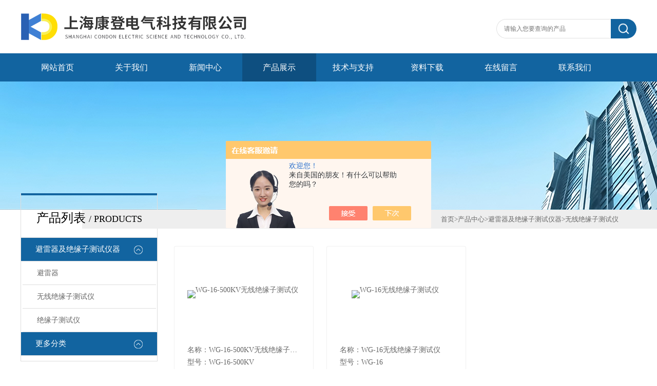

--- FILE ---
content_type: text/html; charset=utf-8
request_url: http://www.shkd218.com/SonList-1360425.html
body_size: 4541
content:
<!DOCTYPE html PUBLIC "-//W3C//DTD XHTML 1.0 Transitional//EN" "http://www.w3.org/TR/xhtml1/DTD/xhtml1-transitional.dtd">
<html xmlns="http://www.w3.org/1999/xhtml">
<head>
<link rel="canonical" href="http://www.shkd218.com/SonList-1360425.html" />

<meta http-equiv="X-UA-Compatible" content="IE=9; IE=8; IE=7; IE=EDGE" />
<meta http-equiv="Content-Type" content="text/html; charset=utf-8" />
<TITLE>无线绝缘子测试仪_避雷器及绝缘子测试仪器系列-上海康登电气科技有限公司</TITLE>
<META NAME="Description" CONTENT="上海康登电气科技有限公司-无线绝缘子测试仪生产厂家,专业制造各种无线绝缘子测试仪,产品工艺先进、性能优良、质量可靠、售后完善,欢迎来电咨询!">
<META NAME="Keywords" CONTENT="无线绝缘子测试仪">
<link type="text/css" rel="stylesheet" href="/Skins/334632/css/css.css" />
<script>var num=4</script>
<script type="text/javascript" src="/Skins/334632/js/jquery.pack.js"></script>
<script type="text/javascript" src="/Skins/334632/js/jquery.SuperSlide.js"></script>
<link rel="shortcut icon" href="/skins/334632/favicon.ico">
<script type="application/ld+json">
{
"@context": "https://ziyuan.baidu.com/contexts/cambrian.jsonld",
"@id": "http://www.shkd218.com/SonList-1360425.html",
"title": "无线绝缘子测试仪_避雷器及绝缘子测试仪器系列-上海康登电气科技有限公司",
"upDate": "2025-09-13T14:09:50"
    }</script>
<script language="javaScript" src="/js/JSChat.js"></script><script language="javaScript">function ChatBoxClickGXH() { DoChatBoxClickGXH('https://chat.chem17.com',335254) }</script><script>!window.jQuery && document.write('<script src="https://public.mtnets.com/Plugins/jQuery/2.2.4/jquery-2.2.4.min.js" integrity="sha384-rY/jv8mMhqDabXSo+UCggqKtdmBfd3qC2/KvyTDNQ6PcUJXaxK1tMepoQda4g5vB" crossorigin="anonymous">'+'</scr'+'ipt>');</script><script type="text/javascript" src="https://chat.chem17.com/chat/KFCenterBox/334632"></script><script type="text/javascript" src="https://chat.chem17.com/chat/KFLeftBox/334632"></script><script>
(function(){
var bp = document.createElement('script');
var curProtocol = window.location.protocol.split(':')[0];
if (curProtocol === 'https') {
bp.src = 'https://zz.bdstatic.com/linksubmit/push.js';
}
else {
bp.src = 'http://push.zhanzhang.baidu.com/push.js';
}
var s = document.getElementsByTagName("script")[0];
s.parentNode.insertBefore(bp, s);
})();
</script>
</head>

<body class="inbody">
<!--header start-->
<div class="header clearfix">
  <div class="logo fl"><a href="/"><img src="/Skins/334632/images/new_logo.gif" width="531" height="104" border="none" alt="上海康登电气科技有限公司"/></a></div>  
  <div class="right_tl fr">
    <ul class="new_tel">
      <li class="new_inp">
        <form name="form1" method="post" action="/products.html" onSubmit="return checkform(form1)">
          <input name="keyword" placeholder="请输入您要查询的产品" onfocus="if (value =='请输入您要查询的产品'){value =''}" onblur="if (value =='')"  type="text"  class="inp_1"/>
          <input name="" type="submit" class="inp_2" value=""/>
        </form>
      </li>
    </ul>
  </div>
</div>
<div class="new_nav">
  <ul>
    <li><a href="/">网站首页</a></li>
    <li><a href="/aboutus.html">关于我们</a></li>
    <li><a href="/news.html">新闻中心</a></li>
    <li><a href="/products.html">产品展示</a></li>
    <li><a href="/article.html">技术与支持</a></li>
    <li><a href="/down.html">资料下载</a></li>
    <li><a href="/order.html">在线留言</a></li>
    <li><a href="/contact.html">联系我们</a></li>
  </ul>
</div>
<script src="https://www.chem17.com/mystat.aspx?u=shkd218"></script>
<!--header end-->
<div class="new_ny_banner"></div>
<!--body start-->
<div class="inpage_con">
  <div class="inpgae_left">
  <div class="lei">
      <div class="fl_bt"><p>产品列表 <span>/ products</span></p></div>
	  
	  <div class="sy_list">
      
      <ul class="cpml">
      
      <li class="yj"><a href="/ParentList-1360423.html" class="yja" onmouseover="showsubmenu('避雷器及绝缘子测试仪器')">避雷器及绝缘子测试仪器</a>
       <div id="submenu_避雷器及绝缘子测试仪器" style="display:none">
       <ul>
      
      <li class="ej"><a href="/SonList-1360426.html" class="eja">避雷器</a></li>
      
      <li class="ej"><a href="/SonList-1360425.html" class="eja">无线绝缘子测试仪</a></li>
      
      <li class="ej"><a href="/SonList-1360424.html" class="eja">绝缘子测试仪</a></li>
      
      </ul>
      </div>
      </li>
      
      <li class="yj"><a href="/products.html" class="yj">更多分类</a></li>
      </ul>

	  </div>
	</div>
    <div class="lei xgwz">
      <div class="fl_bt"><p>相关文章 <span>/ article</span></p></div>
	  
	  <div class="sy_list">
      
      <ul class="cpml">
      
      <li class="ej"><a href="/Article-4259553.html" class="eja">WG-16型无线绝缘子测试仪讲解</a></li>
      
      <li class="ej"><a href="/Article-3490183.html" class="eja">ETCR2000A钳形接地电阻测试仪二点法测试方法</a></li>
      
      <li class="ej"><a href="/Article-1276773.html" class="eja">RZJ-6G绕组匝间冲击耐电压试验仪优点技术参数</a></li>
      
      <li class="ej"><a href="/Article-1345626.html" class="eja">判断电缆识别仪带电和不带电电缆问题解决方案</a></li>
      
      <li class="ej"><a href="/Article-4062086.html" class="eja">无感分流器工作原理 性能</a></li>
      
      <li class="ej"><a href="/Article-3887204.html" class="eja">非接触相序表有什么作用及优势？</a></li>
      
      <li class="ej"><a href="/Article-2739608.html" class="eja">YDQ10kva/100kv充气式试验变压器的工作原理说明</a></li>
      
      <li class="ej"><a href="/Article-1446543.html" class="eja">TFD-18发电机定子端部绝缘测试仪技术参数试验方法</a></li>
      
      <li class="ej"><a href="/Article-3420248.html" class="eja">HLY-100C智能回路电阻测试仪仪器用途</a></li>
      
      <li class="ej"><a href="/Article-1400181.html" class="eja">T24安培表主要技术特性结构概述</a></li>
      

      </ul>

	  </div>
	</div>
    
  </div>
  <div class="inpage_right">
    <div class="mbx2"><a href="/" class="SeoItem" SeoLength="30">首页</a>&gt;<a href="/products.html" class="SeoItem" SeoLength="30">产品中心</a>&gt;<a href="/ParentList-1360423.html" class="SeoItem" SeoLength="30">避雷器及绝缘子测试仪器</a>&gt;<a href="/SonList-1360425.html" class="SeoItem" SeoLength="30"><span class="SeoItem" SeoLength="30">无线绝缘子测试仪</span></a></div>
    <div class="inpage_content">
      <ul class="clear clearfix">
        
        
        <li class="products_lists_item"><div class="img">
	<a href="/Products-25205611.html">
    	<img _tip="w258 h165" src="http://img54.chem17.com/gxhpic_c8334a7b44/73772409919cd492ed550dc7c68377cd4beb56c3e9f911e8d709f55c35b155352b8942203b7261dd_187_134_5.png" alt="WG-16-500KV无线绝缘子测试仪">
        <i class="iblock"></i>
    </a>
</div>
<div class="info">
    <p>名称：WG-16-500KV无线绝缘子测试仪</p>
    <p>型号：WG-16-500KV</p>
    <p>更新日期：2025-09-13</p>
</div>
<div class="more">
    <a href="/Products-25205611.html" class="a1">查看详情</a>
    <a href="/Products-25205611.html#tagContent1" class="a2">在线留言</a>
</div></li>
        
        <li class="products_lists_item"><div class="img">
	<a href="/Products-25205609.html">
    	<img _tip="w258 h165" src="http://img54.chem17.com/gxhpic_c8334a7b44/73772409919cd492ed550dc7c68377cd4beb56c3e9f911e8d709f55c35b155352b8942203b7261dd_187_134_5.png" alt="WG-16无线绝缘子测试仪">
        <i class="iblock"></i>
    </a>
</div>
<div class="info">
    <p>名称：WG-16无线绝缘子测试仪</p>
    <p>型号：WG-16</p>
    <p>更新日期：2025-09-13</p>
</div>
<div class="more">
    <a href="/Products-25205609.html" class="a1">查看详情</a>
    <a href="/Products-25205609.html#tagContent1" class="a2">在线留言</a>
</div></li>
        
        
        
        
        
        
      </ul>
      <div class="fy">共&nbsp;2&nbsp;条记录，当前&nbsp;1&nbsp;/&nbsp;1&nbsp;页&nbsp;&nbsp;首页&nbsp;&nbsp;上一页&nbsp;&nbsp;下一页&nbsp;&nbsp;末页&nbsp;&nbsp;跳转到第<input style="width:20px" class="p_input" type="text" name="custompage" id="custompage" onkeypress="return event.keyCode>=48&&event.keyCode<=57">页&nbsp;<input type="button" value="GO" style="width:40px;height:22px"/></div>
    </div>
  </div>
</div>
<!--body end-->
<!--footer start-->
<!--底部开始-->
<div id="z_Footer">
    <div class="pz_down">
        <div class="w_1200">
            <div class="footT">
                <div class="footAddr">
                    <div class="footTit">上海康登电气科技有限公司</div>
                    <div class="dAddr"><img class="ico" src="/Skins/334632/images/icon_foot1.png">地址：上海市普陀区金通路1118弄6号</div>
                    <div class="dAddr"><img class="ico" src="/Skins/334632/images/icon_foot2.png">电话：21-51097529/021-51098529</div>
                    <div class="dAddr"><img class="ico" src="/Skins/334632/images/icon_foot3.png">邮箱：3489131599@qq.com</div>
                    <div class="dAddr"><img class="ico" src="/Skins/334632/images/icon_foot4.png">传真：86-021-51714615</div>
                </div>
                <div class="footNav">
                    <div class="footTit">快速链接</div>
                    <div class="dNav">
                        <ul>
                            <li><a href="/">首页</a></li>
                            <li><a href="/aboutus.html">关于我们</a></li>
                            <li><a href="/products.html">产品展示</a></li>
                            <li><a href="/news.html">新闻中心</a></li>
                            <li><a href="/article.html">技术文章</a></li>
                            <li><a href="/order.html">在线留言</a></li>
                            <li><a href="/contact.html">联系我们</a></li>
                        </ul>
                    </div>
                </div>
                <div class="footUs">
                    <div class="footTit">关注我们</div>
                    <div class="ewm1">欢迎您加我微信了解更多信息：</div>
                    <div class="ewm2">
                        <div class="img"><img src="/Skins/334632/images/2wm.jpg" width="100%" alt=""></div>
                        <div class="info">扫一扫<br>关注我们</div>
                    </div>
                </div>
            </div>
        </div>
        
        <div class="w_1200">
            <div class="footD">
                <div class="Copyright">版权所有 &copy; 2026 上海康登电气科技有限公司  All Rights Reserved <a href="http://beian.miit.gov.cn" target="_blank" style="color:#FFF;" rel="nofollow">备案号：沪ICP备16026206号-5</a> 总访问量：480818 <a href="https://www.chem17.com/login" target="_blank" rel="nofollow">管理登陆</A>  技术支持：<A href="https://www.chem17.com" target="_blank" rel="nofollow">化工仪器网</A>  <a href="/sitemap.xml" target="_blank">sitemap.xml</a></div>
            </div>
        </div>
    </div>
</div>
<!--底部结束-->

<div id="gxhxwtmobile" style="display:none;">18317043208</div> 
<div class="fixed-bar" style="display:none;">
	<div class="wide-bar">
		<div class="consult-box">
			<div class="consult-header clearfix">
			<div class="consult-title">在线咨询</div>
			</div>
			<ul class="consult-list">
				<li class="qq clearfix">
                    <a onclick="ChatBoxClickGXH()" href="#" target="_self"><img src="/Skins/334632/images/qq.png" title="点击这里给我发消息">点击交流</a>
                </li>
				<li class="tel clearfix">
                	<p>咨询电话</p>
                	<span class="tel-icon">18317043208</span>
                </li> 
			</ul>
		</div>
		<a href="javascript:goTop();" class="gotop" title="回到顶部" style="display: none;"><span>返回顶部</span></a>
	</div>
</div>

<script type="text/javascript" src="/Skins/334632/js/pt_js.js"></script>



<!--footer end-->

 <script type='text/javascript' src='/js/VideoIfrmeReload.js?v=001'></script>
  
</html></body>